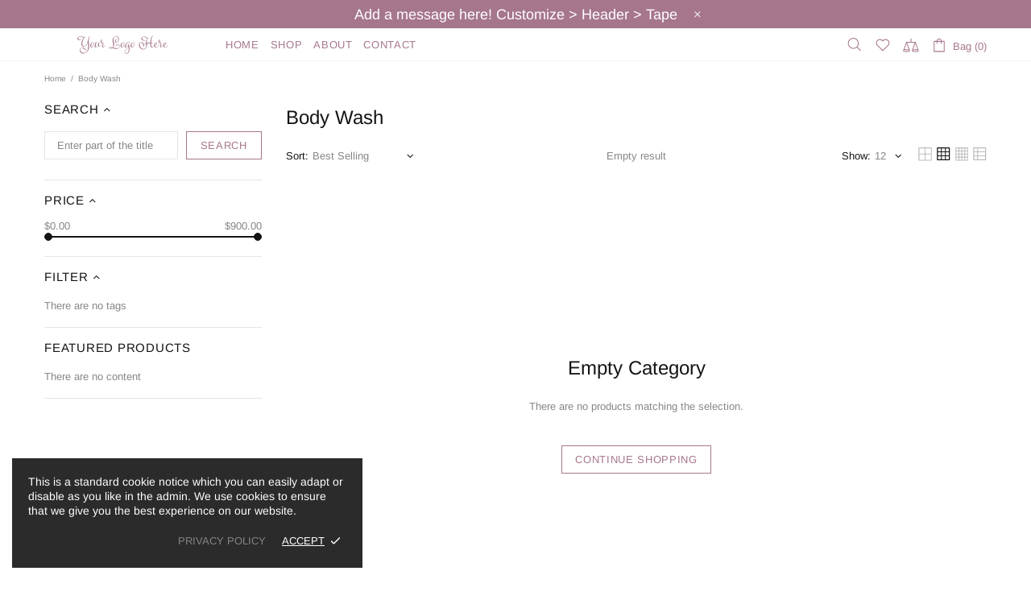

--- FILE ---
content_type: text/javascript
request_url: https://bathandbodysupply.com/cdn/shop/t/3/assets/module.collections.min.js?v=130067195244747731681566400585
body_size: 2283
content:
theme.Collections=function(){function t(){this.dom={$collections:$(".js-collections")},this.dom.$collections.length&&this.load()}t.prototype=$.extend({},t.prototype,{current:{url:null,ajax:null},url:{collection:null,params:null},controls:{collection:null,params:null},content:{collection:null},_parseUrl:function(){function t(t){$.each(t,function(){if("custom-filter"!==this){e.url.params||(e.url.params={});var t=this.split("="),a=t[0],n=t[1];"tag"===a&&(a="constraint"),e.url.params[a]||(e.url.params[a]=[]),e.url.params[a].push(n)}})}var e=this;this.current.url=decodeURIComponent(window.location.href),this.current.ajax=this.current.url,this.current.ajax.indexOf("view=")!=-1?$.each([6,12,18,24],function(){e.current.ajax.replace("view="+this,"view="+this+"-ajax")}):(this.current.ajax+=this.current.ajax.indexOf("?")!=-1?"&":"?",this.current.ajax+="view=ajax");var a=this.current.url.split("collections/")[1].split("/");this.url.collection=a[0].split("?")[0],this.url.params=null;var n=this.current.url.indexOf("custom-filter")!=-1;if(this.current.url.replace(/[?&]+([^=&]+)=([^&]*)/gi,function(a,o,i){var l=i.split("+");n&&"constraint"===o?t(l):(e.url.params||(e.url.params={}),e.url.params[o]=l)}),a[1]&&a[1].split("?")[0].length){var o=a[1].split("?")[0].split("+");e.url.params||(e.url.params={}),e.url.params.constraint||(e.url.params.constraint=[]),$.each(o,function(){e.url.params.constraint.push(this)})}},_buildUrl:function(t){var e=this,a={},n={},o=this.controls.collection?this.controls.collection:this.url.collection;this.current.url="/collections/"+o,this.controls.params&&(this.controls.params.vendor||this.controls.params.type||this.controls.params.title||this.controls.params.price||this.controls.params.only_available||window.page.default.only_available?(a.constraint="custom-filter",n.constraint="custom-filter",$.each(["constraint","vendor","type","title","price","page","only_available"],function(o,i){if(e.controls.params[this]){var l="constraint"===i?"tag":i,r=!1;$.each(t,function(t,e){l===e&&(r=e)}),l="+"+l+"=";var c=l+e.controls.params[i].join("price"===i?"-":l);r||(a.constraint+=c.replace(/ /gi,"-")),n.constraint+=c.replace(/ /gi,"-")}}),!this.controls.params.only_available&&window.page.default.only_available&&(n.constraint+="+only_available=true"),$.each(["sort_by","view"],function(){if(e.controls.params[this]){var t=e.controls.params[this][0];a[this]=t,n[this]=t}})):($.each(this.controls.params,function(t,e){var o=e.join("+");a[t]=o,n[t]=o}),$.each(t,function(){delete a[this]}))),n.view=n.view?n.view+"-ajax":"ajax",a=$.param(a),n=$.param(n),this.current.ajax=this.current.url,a&&(this.current.url+="?"+decodeURIComponent(a)),n&&(this.current.ajax+="?"+decodeURIComponent(n))},_setUrl:function(){history.pushState({foo:"filters"},this.current.url,this.current.url)},_parseControls:function(){var t=this,e={};this.controls.collection=null,this.controls.params=null,$.each(["collection"],function(){var e=$('[name="'+this+'"]:checked').val();e&&(t.controls[this]=e)}),this.controls.collection||(this.controls.collection=this.url.collection),$.each({sort_by:"sort_by",view:"view_length",only_available:"only_available"},function(t,a){var n=$('[name="'+a+'"]').val(),o=window.page.default[a]+"";n&&n!==o&&(e[t]=[n])}),$.each({constraint:["collection_with_tag","filter_by_tag","filter_by_color"],vendor:"filter_by_vendor",type:"filter_by_type"},function(t,a){var n=[];$.each($.isArray(a)?a:[a],function(){$('[name="'+this+'"]:checked').each(function(){for(var t=$(this).val(),e=0;e<n.length;e++)if(n[e]===t)return;n.push(t)})}),n.length&&(e[t]=n)}),$(["filter_by_title"]).each(function(){var t=$('[name="'+this+'"]').val();t&&(e.title=[t])}),$(["filter_by_price"]).each(function(){var t=$('[name="'+this+'"]'),a=t.val();if(a){var n=a?a.split(";"):null,o=n?+n[0]:+t.attr("data-from"),i=n?+n[1]:+t.attr("data-to");o===+t.attr("data-min")&&i===+t.attr("data-max")||(e.price=[100*o,100*i])}}),$(["filter_by_title"]).each(function(){var t=$('[name="'+this+'"]').val();t&&(e.title=[t])}),$(["page"]).each(function(){var t=$('[name="'+this+'"]').val();t&&1!==+t&&(e[this]=[t])}),Object.keys(e).length&&(this.controls.params=e)},_setControls:function(){var t=this;if($.each({sort_by:"sort_by",view:"view_length"},function(e,a){var n=t.url.params&&t.url.params[e]?t.url.params[e]:window.page.default[a];$('[name="'+a+'"]').val(n).trigger("update")}),$('[name="collection"]').removeAttr("checked"),$('[name="collection"][value="'+this.url.collection+'"]').prop("checked","checked"),$('[name="collection_with_tag"], [name="filter_by_tag"], [name="filter_by_color"], [name="filter_by_vendor"], [name="filter_by_type"], [name="only_available"]').removeAttr("checked"),$.each({constraint:["collection_with_tag","filter_by_tag","filter_by_color"],vendor:"filter_by_vendor",type:"filter_by_type",only_available:"only_available"},function(e,a){t.url.params&&t.url.params[e]&&$.each(t.url.params[e],function(){var e=this;$.each($.isArray(a)?a:[a],function(){var a="collection_with_tag"===this?'[data-section-for-collection="'+t.url.collection+'"] ':"";$(a+'[name="'+this+'"][value="'+e+'"]').prop("checked","checked")})})}),$('[name="filter_by_title"]').val(this.url.params&&this.url.params.title?this.url.params.title:""),this.url.params&&this.url.params.price){var e=this.url.params.price[0].split("-");theme.RangeOfPrice&&theme.RangeOfPrice.update(e[0]/100,e[1]/100)}else theme.RangeOfPrice&&theme.RangeOfPrice.reset()},_checkCurrentFilters:function(t){t&&(delete t.page,delete t.sort_by,delete t.view),this.$current_filter[t&&Object.keys(t).length?"removeClass":"addClass"]("d-none")},loadContent:function(t,e,a){var n=this;this.xhr&&this.xhr.abort(),theme.Loader.set($('[data-js-collection-replace="products"]'),{fixed:!0,spinner:!theme.current.is_mobile&&null}),this.xhr=$.ajax({type:"GET",url:this.current.ajax,cache:!1,dataType:"html",success:function(o){var i=$(o);theme.ProductsView&&theme.ProductsView.update(i.find("[data-js-products]")),$("[data-js-collection-replace]").each(function(){var a=$(this),o=a[0].hasAttribute("data-js-collection-replace-only-full");if(n.content.collection!==t.collection||!o){var l,r=a.attr("data-js-collection-replace"),c=$('[data-js-collection-replace="'+r+'"]'),s=i.find('[data-js-collection-replace="'+r+'"]');"page"===e&&"add"===c.attr("data-js-collection-replace-method")?(c.append(s.children()),"products"===r&&theme.Loader.unset(c)):(c.replaceWith(s),s[0].hasAttribute("data-js-collection-replace-hide-empty")&&(l=s.parents("[data-js-collection-nav-section]"),l[s.find("input").length?"removeClass":"addClass"]("d-none")),"products"===r&&theme.Loader.unset(s),c.remove()),n.$pagination=n.dom.$collections.find("[data-js-collection-pagination]"),theme.current.is_mobile&&theme.Loader.unset(n.$sidebar)}}),theme.ImagesLazyLoad.update(),n.content.collection!==t.collection&&$.each({sort_by:"sort_by",view:"view_length"},function(e,a){var n=t.params&&t.params[e]?t.params[e]:window.page.default[a];$('[name="'+a+'"]').val(n).trigger("update")}),theme.ProductCurrency.update(),theme.StoreLists.checkProductStatus(),theme.ProductReview.update(),theme.Tooltip&&theme.Tooltip.init(),i.remove(),n.xhr=null,n.content.collection=t.collection,a&&a()}})},removeFilter:function(t,e){switch(t){case"tag":$('[name="collection_with_tag"], [name="filter_by_tag"], [name="filter_by_color"]').filter('[value="'+e+'"]').removeAttr("checked");break;case"title":$('[name="filter_by_title"]').val("");break;case"price":theme.RangeOfPrice&&theme.RangeOfPrice.reset();break;case"vendor":$('[name="filter_by_vendor"]').filter('[value="'+e+'"]').removeAttr("checked");break;case"type":$('[name="filter_by_type"]').filter('[value="'+e+'"]').removeAttr("checked")}},onChangeControls:function(t,e){var a=this;theme.current.is_mobile&&theme.Loader.set(this.$sidebar,{fixed:!0}),"page"!==t&&$('[name="page"]').val(1),this._parseControls(),this._buildUrl(e),this._setUrl(),this.loadContent(this.controls,t,function(){a._checkCurrentFilters(a.controls.params)})},onChangeHistory:function(){var t=this;theme.current.is_mobile&&theme.Loader.set(this.$sidebar,{fixed:!0}),this._parseUrl(),this._setControls(),this.loadContent(this.url,null,function(){t._checkCurrentFilters(t.url.params)})},load:function(){var t=this,e=$("[data-js-collection-sidebar]");this.$collections_body=$("[data-js-collections-body]"),this.$sidebar=e,this.$current_filter=e.find('[data-js-collection-nav-section="current_filters"]'),this.$pagination=this.dom.$collections.find("[data-js-collection-pagination]"),this._parseUrl(),this.content.collection=t.url.collection,e.on("change","[data-js-collections-menu] input",function(){var e=$(this),a=e.attr("name");if("collection"===a)$('[data-js-collections-menu] [name="collection_with_tag"]:checked').removeAttr("checked"),$('[name="filter_by_tag"], [name="filter_by_color"], [name="filter_by_vendor"], [name="filter_by_type"]').removeAttr("checked"),$('[name="filter_by_title"]').val(""),$('[name="sort_by"]').val(page.default.sort_by),$('[name="view"]').val(page.default.view_length),$.each({sort_by:"sort_by",view:"view_length"},function(t,e){$('[name="'+e+'"]').val(window.page.default[e]).trigger("update")}),theme.RangeOfPrice&&theme.RangeOfPrice.reset();else if("collection_with_tag"===a){var n=e.parents(".collections-menu__item").find('[name="collection"]'),o=$('[data-js-collections-menu] [name="collection"]:checked').not(n);o.add(o.parents(".collections-menu__item").find('[name="collection_with_tag"]:checked')).removeAttr("checked"),n.is(":checked")||theme.RangeOfPrice&&theme.RangeOfPrice.reset(),n.prop("checked","checked")}t.onChangeControls()}),e.on("click",'[data-js-collections-menu] [name="collection"]:checked',function(){var t=$(this),e=t.parents(".collections-menu__item").find('[name="collection_with_tag"]:checked');e.length&&(e.removeAttr("checked"),t.change())}),e.on("change","[data-js-collection-filters] input",function(){t.onChangeControls()}),e.on("change",'[name="only_available"]',function(){var e=$(this),a=!!e.is(":checked");e.attr("value",a),t.onChangeControls()}),e.on("click","[data-js-collection-filter-by-title] button",function(){t.onChangeControls()}),e.on("keyup","[data-js-collection-filter-by-title] input",$.debounce(500,function(){t.onChangeControls()})),this.dom.$collections.on("change","[data-js-collection-sort-by] select, [data-js-collection-view-length] select",function(){t.onChangeControls()}),this.dom.$collections.on("click","[data-js-collection-pagination] a",function(e){var a,n,o=$(this),i=o.parents("[data-js-collection-pagination]"),l=o.attr("data-value")||o.attr("href").split("page=")[1].split("&")[0],r=i.attr("data-pagination-type"),c="page";return $('[name="page"]').val(l),"button_load_more"!==r&&"infinite_scroll"!==r||(a=["page"]),t.onChangeControls(c,a),"button_load_more"!==r&&"infinite_scroll"!==r&&(n=theme.StickyHeader&&theme.StickyHeader.$sticky?theme.StickyHeader.$sticky.stickyHeader("getStickyHeight"):0,$("html, body").velocity("stop").velocity("scroll",{offset:t.$collections_body.offset().top-n,duration:1e3*theme.animations.pagination.scroll_duration})),e.preventDefault(),!1}),"infinite_scroll"===this.$pagination.attr("data-pagination-type")&&$window.on("load",function(){$window.on("scroll",function(){var e=t.$pagination[0].getBoundingClientRect();e.top<theme.current.height&&!t.$pagination[0].hasAttribute("data-js-loading")&&(t.$pagination.attr("data-js-loading",!0),t.$pagination.find("a").trigger("click"))})}),e.on("click","[data-js-collection-current-tags] [data-value]",function(){var e=$(this),a=e.attr("data-value"),n=e.attr("data-filter-type");t.removeFilter(n,a),t.onChangeControls()}),e.on("click","[data-js-collection-current-tags-clear]",function(){$("[data-js-collection-current-tags] [data-value]").each(function(){var e=$(this),a=e.attr("data-value"),n=e.attr("data-filter-type");t.removeFilter(n,a)}),t.onChangeControls()}),$(window).on("popstate",function(){t.onChangeHistory()})},logs:function(){console.log("current",this.current),console.log("url",this.url),console.log("controls",this.controls),console.log("content",this.content),console.log(this.logId?++this.logId:this.logId=1)}}),theme.Collections=new t},$(function(){theme.Collections()});